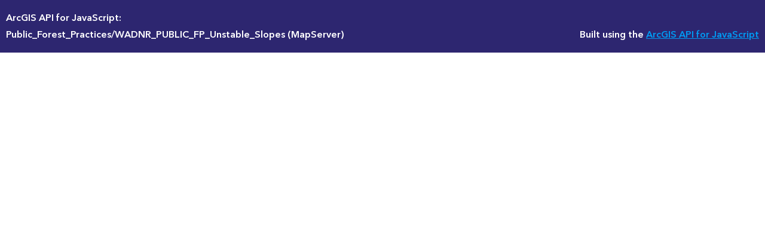

--- FILE ---
content_type: text/html; charset=utf-8
request_url: https://gis.dnr.wa.gov/site2/rest/services/Public_Forest_Practices/WADNR_PUBLIC_FP_Unstable_Slopes/MapServer?f=jsapi
body_size: 1241
content:
<!DOCTYPE html PUBLIC "-//W3C//DTD HTML 4.01//EN" "http://www.w3.org/TR/html4/strict.dtd">
<html>
<head>
<title>ArcGIS API for JavaScript: Public_Forest_Practices/WADNR_PUBLIC_FP_Unstable_Slopes</title>
<meta charset="utf-8">
<meta name="viewport" content="initial-scale=1, maximum-scale=1,user-scalable=no">
<!-- Favorite Bookmark Icon -->
<link rel="shortcut icon" type="image/ico" href="//www.esri.com/favicon.ico" />
<link rel="icon" type="image/ico" href="//www.esri.com/favicon.ico" />
<!-- End Favorite Bookmark Icon --> <link href="/site2/rest/static/jsapi-template-main.css" rel="stylesheet" type="text/css"/>
<link href="https://js.arcgis.com/4.29/esri/css/main.css" rel="stylesheet" type="text/css" />
<script type="text/javascript" src="https://js.arcgis.com/4.29/"></script>
<style>
html,
body,
#viewDiv {
  padding: 0;
  margin: 0;
  height: 97.5%;
  width: 100%;
}
</style>
<script type="text/javascript">
require([
"esri/Map",
"esri/views/MapView",
"esri/widgets/Home",
"esri/widgets/ScaleBar",
"esri/widgets/LayerList",
"esri/widgets/Legend",
"esri/widgets/Expand",
"esri/widgets/Compass",
"esri/geometry/Extent",
"esri/layers/MapImageLayer"
], (
Map, MapView, Home, ScaleBar, LayerList, Legend,
Expand, Compass, Extent, MapImageLayer
) => {
  const layer = new MapImageLayer({ url: "https://gis.dnr.wa.gov/site2/rest/services/Public_Forest_Practices/WADNR_PUBLIC_FP_Unstable_Slopes/MapServer" });
  const map = new Map({ layers: [layer] });
  const view = new MapView({
    container: "viewDiv",
    map: map
  });
  const homeBtn = new Home({
    view: view
  });
  const scaleBar = new ScaleBar({
    view: view,
    unit: "dual"
  });
  const layerList = new LayerList({
    view: view
  });
  const legend = new Legend({
    view: view
  });
  const layerListExpand = new Expand({
    view: view,
    content: layerList,
    expanded: false,
    expandTooltip: "Expand LayerList"
  });
  const legendExpand = new Expand({
    view: view,
    content: legend,
    expandTooltip: "Expand Legend",
    expanded: false
  });
  const compass = new Compass({
    view: view,
    visible: false
  });
  view.ui.add(homeBtn, "top-left");
  view.ui.add(scaleBar, "bottom-right");
  view.ui.add(layerListExpand, "top-right");
  view.ui.add(legendExpand, "bottom-left");
  view.ui.add(compass, "top-left");
  layer.when(() => {
    const initialExtent = Extent.fromJSON(layer.sourceJSON.initialExtent);
    view.goTo(initialExtent);
  });
  // load the Compass only when the view is rotated
  view.watch('rotation', function (rotation) {
    if (rotation && !compass.visible) {
      compass.visible = true;
    }
  });
});
</script>
</head>
<body>
<div class="grid-container">
<div class="item1">
<p>ArcGIS API for JavaScript: Public_Forest_Practices/WADNR_PUBLIC_FP_Unstable_Slopes (MapServer)</p>
</div>
<div class="item2">
<p>Built using the <a class="breadcrumb" href="https://developers.arcgis.com/javascript/" target="sdkView">ArcGIS API for JavaScript</a></p>
</div>
</div>
<div id="viewDiv"></div>
</body>
</html>


--- FILE ---
content_type: text/css
request_url: https://gis.dnr.wa.gov/site2/rest/static/jsapi-template-main.css
body_size: 830
content:
H2 {
  MARGIN-LEFT: 0px; FONT-WEIGHT: bold; FONT-SIZE: 1.2em
}
H3 {
  FONT-WEIGHT: bold; FONT-SIZE: 1.25em; MARGIN-BOTTOM: 0px; 
}
.grid-container {
  padding-top: 0px;
  padding-bottom: 0px;
  padding-right: 10px;
  padding-left: 10px;
  background-color: #2D2670;
  color: #ffffff;
  display: grid;
  grid-template-columns: repeat(4, 1fr);
  grid-template-rows: repeat(2, 1fr);
  gap: 10px;
  grid-template-areas:
    "a a b c"
    "a a b c";
  align-items: start;
}
.item1 {
  grid-area: a;
  font-size: 1em;
  font-weight: bold;
}
.item2 {
  grid-area: c;
  font-size: 1em;
  align-self: end;
  text-align: right;
  font-weight: bold;
}
.breadcrumb {
  color: #009AF2;
}
.breadcrumb:hover {
  color: #007AC2;
  cursor: pointer;
}
.message {
  font-weight: 400;
  font-size: smaller;
  cursor: default;
  padding-top: 5px;
  display: none;
  margin-left: 10px;
  color: #800000;
  white-space: normal;
}
#bottomPane {
  padding: 8px;
  background-color: #ffffff;
  text-align: center;
}
#txtUrl {
  padding-top: 2px;
  padding-bottom: 2px;
  padding-left: 5px;
  padding-right: 5px;
  color: #000000;
  background-color: #E7E9EB;
}
#titleEl {
  font-weight: bold; 
  margin-bottom: 5px;
}
.switch {
  position: relative;
  display: inline-block;
  width: 45px;
  height: 22px;
  vertical-align: middle;
}
.switch input {
  opacity: 0;
  width: 0;
  height: 0;
}
.slider {
  position: absolute;
  cursor: pointer;
  top: 0;
  left: 0;
  right: 0;
  bottom: 0;
  background-color: #cccccc;
  -webkit-transition: 0.4s;
  transition: 0.4s;
}

.slider:before {
  position: absolute;
  content: "";
  height: 20px;
  width: 20px;
  left: 3px;
  bottom: 1px;
  background-color: white;
  -webkit-transition: 0.4s;
  transition: 0.4s;
}

input:checked+.slider {
  background-color: #2196f3;
}

input:focus+.slider {
  box-shadow: 0 0 1px #2196f3;
}

input:checked+.slider:before {
  -webkit-transform: translateX(20px);
  -ms-transform: translateX(20px);
  transform: translateX(20px);
}
/* Rounded sliders */
.slider.round {
  border-radius: 20px;
}
.slider.round:before {
  border-radius: 50%;
}
.labelText {
  padding-left: 5px;
  font-size: 15px;
}
#mainDiv {
  padding: 8px;
}